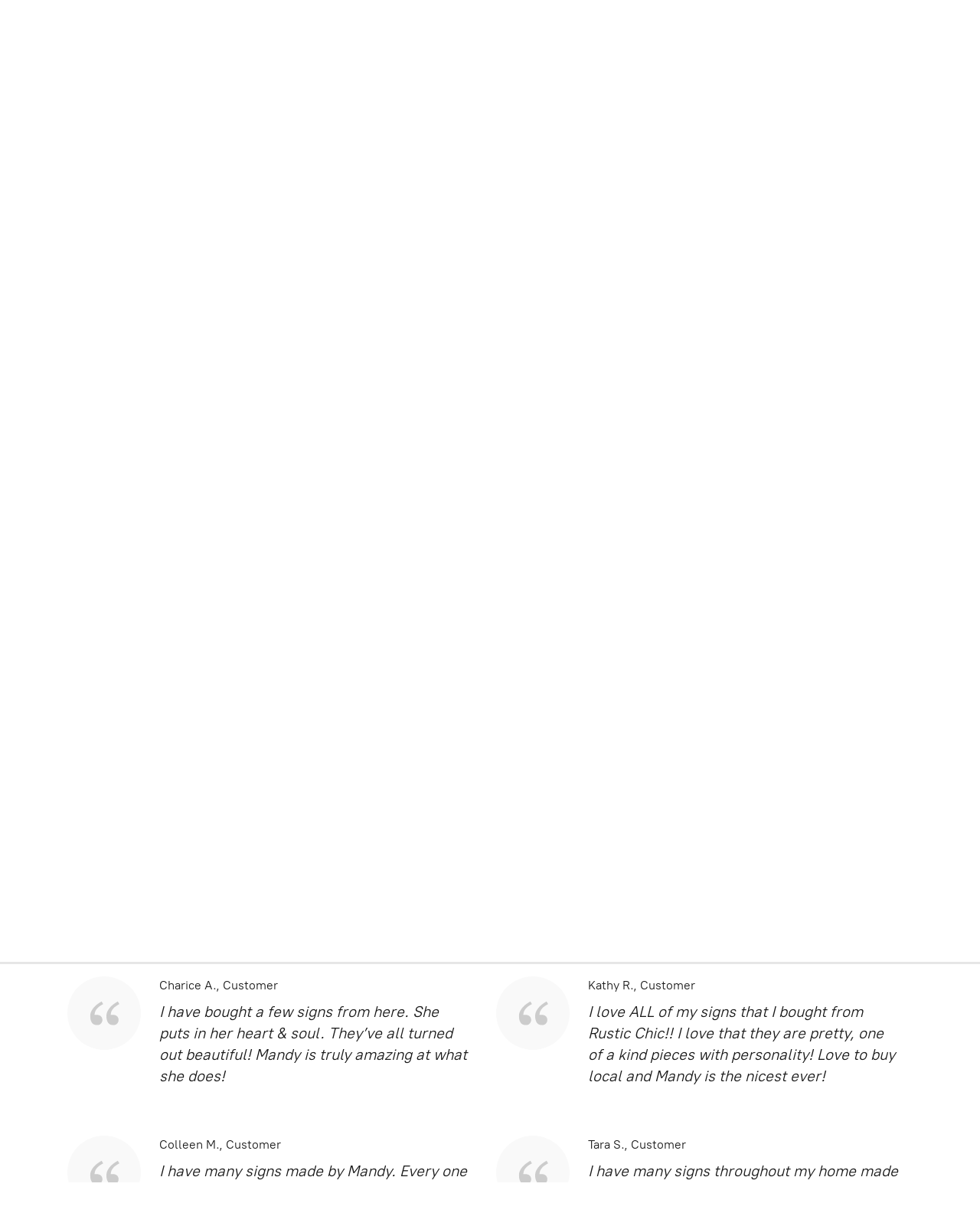

--- FILE ---
content_type: application/javascript;charset=utf-8
request_url: https://app.ecwid.com/categories.js?ownerid=43653156&jsonp=menu.fill
body_size: 258
content:
menu.fill([{"id":71947677,"name":"Shop","nameForUrl":"Shop","link":"#!/Shop/c/71947677","slug":"shop","dataLevel":1,"sub":[{"id":118132251,"name":"Custom Orders","nameForUrl":"Custom Orders","link":"#!/Custom-Orders/c/118132251","slug":"custom-orders","dataLevel":2,"sub":null}]},{"id":71948624,"name":"Contact Us","nameForUrl":"Contact Us","link":"#!/Contact-Us/c/71948624","slug":"contact-us","dataLevel":1,"sub":null},{"id":71948625,"name":"About Us","nameForUrl":"About Us","link":"#!/About-Us/c/71948625","slug":"about-us","dataLevel":1,"sub":null}]);
